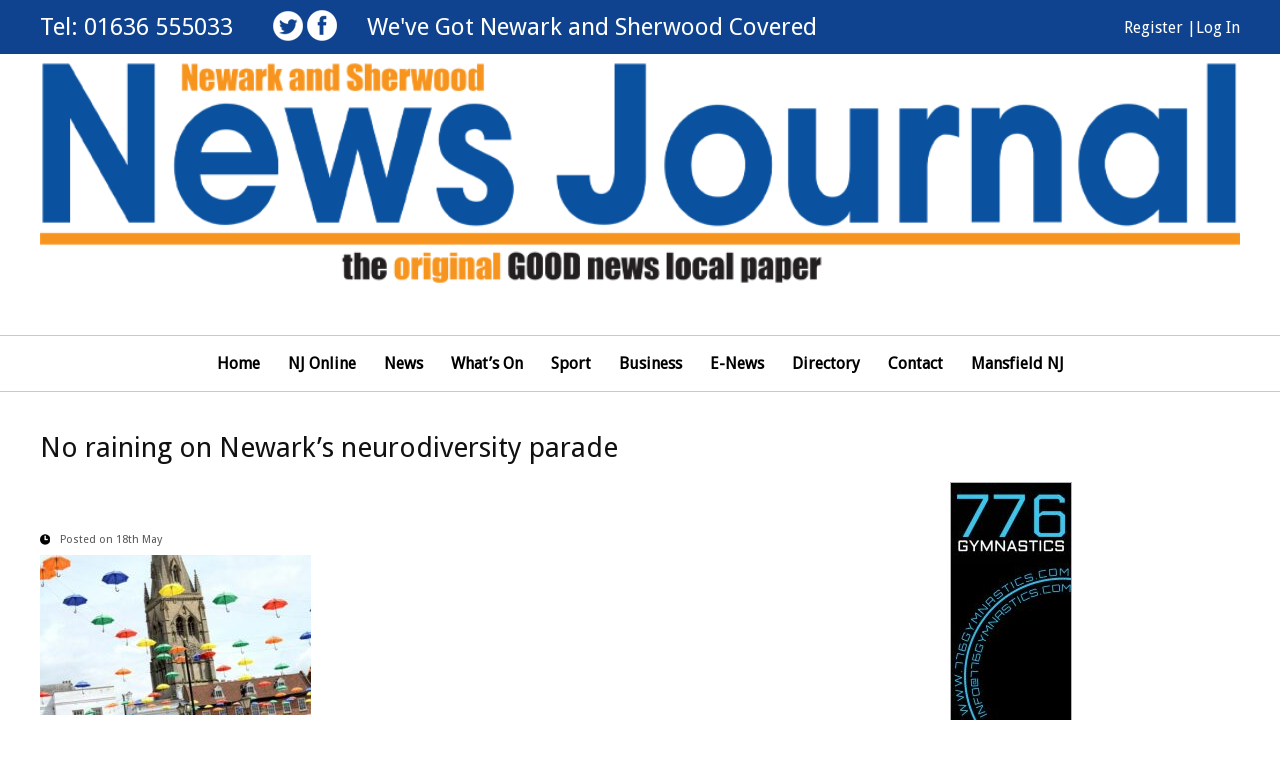

--- FILE ---
content_type: text/html; charset=UTF-8
request_url: https://newarknewsjournal.co.uk/no-raining-on-newarks-neurodiversity-parade
body_size: 13452
content:
<!DOCTYPE html>

<html xmlns="http://www.w3.org/1999/xhtml" lang="en-GB"
 xmlns:fb="http://ogp.me/ns/fb#">

<head profile="http://gmpg.org/xfn/11">

	<meta http-equiv="Content-Type" content="text/html; charset=UTF-8" />
	<meta name="viewport" content="width=device-width, initial-scale=1.0, maximum-scale=1.0, user-scalable=0" />

	<title>Newark &amp; Sherwood News Journal No raining on Newark’s neurodiversity parade - Newark &amp; Sherwood News Journal</title>

	
		<link rel="shortcut icon" href="" type="image/x-icon" />
	
	<link rel="stylesheet" href="https://newarknewsjournal.co.uk/wp-content/themes/independent2/style.css" type="text/css" />

   <!-- IE Fixes -->

<!--[if lt IE 9]>
   <script>
      document.createElement('header');
      document.createElement('nav');
      document.createElement('section');
      document.createElement('article');
      document.createElement('aside');
      document.createElement('footer');
   </script>
<![endif]-->

<!--[if IE 9]><link href="https://newarknewsjournal.co.uk/wp-content/themes/independent2/css/ie9.css" rel="stylesheet" type="text/css" /><![endif]-->

<!--[if IE 8]><link href="https://newarknewsjournal.co.uk/wp-content/themes/independent2/css/ie8.css" rel="stylesheet" type="text/css" /><![endif]-->

<!--[if IE 7]><link href="https://newarknewsjournal.co.uk/wp-content/themes/independent2/css/ie7.css" rel="stylesheet" type="text/css" /><![endif]-->

	<link rel="pingback" href="https://newarknewsjournal.co.uk/xmlrpc.php" />

	<style type="text/css">
		</style>

	
	<script src="https://ajax.googleapis.com/ajax/libs/jquery/1.10.2/jquery.min.js" type="text/javascript"></script>

	<script src="https://code.jquery.com/ui/1.10.0/jquery-ui.js"></script>

	<script src="https://newarknewsjournal.co.uk/wp-content/themes/independent2/js/scripts.js"></script>

	
	<!--[if !IE 10]><!-->
	<script>
	  if (/*@cc_on!@*/false) {
	      document.documentElement.className+=' ie10';
	  }
	</script>
	<!--<![endif]-->

	<script type="text/javascript">
    jQuery(document).ready(function($) {
        $('.gfield_description').each(function(i,e){
            fielddesc = $('<div>').append($(e).clone()).remove().html();
            $(e).siblings('label.gfield_label').after(fielddesc);
            $(e).remove();
        });
    });
	 </script>

			<script>
		$(function(){
			$('html').addClass('no-admin-bar');
		})
		</script>
	
	<meta name='robots' content='index, follow, max-image-preview:large, max-snippet:-1, max-video-preview:-1' />
	<style>img:is([sizes="auto" i], [sizes^="auto," i]) { contain-intrinsic-size: 3000px 1500px }</style>
	
	<!-- This site is optimized with the Yoast SEO plugin v26.7 - https://yoast.com/wordpress/plugins/seo/ -->
	<link rel="canonical" href="https://newarknewsjournal.co.uk/no-raining-on-newarks-neurodiversity-parade" />
	<meta property="og:locale" content="en_GB" />
	<meta property="og:type" content="article" />
	<meta property="og:title" content="No raining on Newark’s neurodiversity parade - Newark &amp; Sherwood News Journal" />
	<meta property="og:description" content="Newark Market Place is looking a lot brighter thanks to the addition of hundreds of colourful umbrellas hanging above the square. The installation, launched by Newark Creates, is part of the nationwide Neurodiversity Umbrella Project and is designed to represent the one in five people who have a neurodevelopmental condition, such as ADHD, Autism, Dyslexia, [&hellip;]" />
	<meta property="og:url" content="https://newarknewsjournal.co.uk/no-raining-on-newarks-neurodiversity-parade" />
	<meta property="og:site_name" content="Newark &amp; Sherwood News Journal" />
	<meta property="article:published_time" content="2023-05-18T17:30:23+00:00" />
	<meta property="og:image" content="https://newarknewsjournal.co.uk/wp-content/uploads/2023/05/Brollies.jpg" />
	<meta property="og:image:width" content="580" />
	<meta property="og:image:height" content="326" />
	<meta property="og:image:type" content="image/jpeg" />
	<meta name="author" content="Tim Morriss" />
	<meta name="twitter:card" content="summary_large_image" />
	<meta name="twitter:label1" content="Written by" />
	<meta name="twitter:data1" content="Tim Morriss" />
	<meta name="twitter:label2" content="Estimated reading time" />
	<meta name="twitter:data2" content="3 minutes" />
	<script type="application/ld+json" class="yoast-schema-graph">{"@context":"https://schema.org","@graph":[{"@type":"Article","@id":"https://newarknewsjournal.co.uk/no-raining-on-newarks-neurodiversity-parade#article","isPartOf":{"@id":"https://newarknewsjournal.co.uk/no-raining-on-newarks-neurodiversity-parade"},"author":{"name":"Tim Morriss","@id":"https://newarknewsjournal.co.uk/#/schema/person/f96a6d1b1dcbcec762e5ac1bddcb5b06"},"headline":"No raining on Newark’s neurodiversity parade","datePublished":"2023-05-18T17:30:23+00:00","mainEntityOfPage":{"@id":"https://newarknewsjournal.co.uk/no-raining-on-newarks-neurodiversity-parade"},"wordCount":638,"commentCount":0,"image":{"@id":"https://newarknewsjournal.co.uk/no-raining-on-newarks-neurodiversity-parade#primaryimage"},"thumbnailUrl":"https://newarknewsjournal.co.uk/wp-content/uploads/2023/05/Brollies.jpg","articleSection":["News","Top Stories"],"inLanguage":"en-GB","potentialAction":[{"@type":"CommentAction","name":"Comment","target":["https://newarknewsjournal.co.uk/no-raining-on-newarks-neurodiversity-parade#respond"]}]},{"@type":"WebPage","@id":"https://newarknewsjournal.co.uk/no-raining-on-newarks-neurodiversity-parade","url":"https://newarknewsjournal.co.uk/no-raining-on-newarks-neurodiversity-parade","name":"No raining on Newark’s neurodiversity parade - Newark &amp; Sherwood News Journal","isPartOf":{"@id":"https://newarknewsjournal.co.uk/#website"},"primaryImageOfPage":{"@id":"https://newarknewsjournal.co.uk/no-raining-on-newarks-neurodiversity-parade#primaryimage"},"image":{"@id":"https://newarknewsjournal.co.uk/no-raining-on-newarks-neurodiversity-parade#primaryimage"},"thumbnailUrl":"https://newarknewsjournal.co.uk/wp-content/uploads/2023/05/Brollies.jpg","datePublished":"2023-05-18T17:30:23+00:00","author":{"@id":"https://newarknewsjournal.co.uk/#/schema/person/f96a6d1b1dcbcec762e5ac1bddcb5b06"},"breadcrumb":{"@id":"https://newarknewsjournal.co.uk/no-raining-on-newarks-neurodiversity-parade#breadcrumb"},"inLanguage":"en-GB","potentialAction":[{"@type":"ReadAction","target":["https://newarknewsjournal.co.uk/no-raining-on-newarks-neurodiversity-parade"]}]},{"@type":"ImageObject","inLanguage":"en-GB","@id":"https://newarknewsjournal.co.uk/no-raining-on-newarks-neurodiversity-parade#primaryimage","url":"https://newarknewsjournal.co.uk/wp-content/uploads/2023/05/Brollies.jpg","contentUrl":"https://newarknewsjournal.co.uk/wp-content/uploads/2023/05/Brollies.jpg","width":580,"height":326},{"@type":"BreadcrumbList","@id":"https://newarknewsjournal.co.uk/no-raining-on-newarks-neurodiversity-parade#breadcrumb","itemListElement":[{"@type":"ListItem","position":1,"name":"Home","item":"https://newarknewsjournal.co.uk/"},{"@type":"ListItem","position":2,"name":"No raining on Newark’s neurodiversity parade"}]},{"@type":"WebSite","@id":"https://newarknewsjournal.co.uk/#website","url":"https://newarknewsjournal.co.uk/","name":"Newark &amp; Sherwood News Journal","description":"the GOOD news local paper","potentialAction":[{"@type":"SearchAction","target":{"@type":"EntryPoint","urlTemplate":"https://newarknewsjournal.co.uk/?s={search_term_string}"},"query-input":{"@type":"PropertyValueSpecification","valueRequired":true,"valueName":"search_term_string"}}],"inLanguage":"en-GB"},{"@type":"Person","@id":"https://newarknewsjournal.co.uk/#/schema/person/f96a6d1b1dcbcec762e5ac1bddcb5b06","name":"Tim Morriss","image":{"@type":"ImageObject","inLanguage":"en-GB","@id":"https://newarknewsjournal.co.uk/#/schema/person/image/","url":"https://secure.gravatar.com/avatar/1e3ba2f764ff4d61ede086f37fbf1362efd47c24fbfb979dbd8f59c780c19715?s=96&d=mm&r=g","contentUrl":"https://secure.gravatar.com/avatar/1e3ba2f764ff4d61ede086f37fbf1362efd47c24fbfb979dbd8f59c780c19715?s=96&d=mm&r=g","caption":"Tim Morriss"},"url":"https://newarknewsjournal.co.uk/author/tim-morriss"}]}</script>
	<!-- / Yoast SEO plugin. -->


<link rel='dns-prefetch' href='//ajax.googleapis.com' />
<link rel="alternate" type="application/rss+xml" title="Newark &amp; Sherwood News Journal &raquo; No raining on Newark’s neurodiversity parade Comments Feed" href="https://newarknewsjournal.co.uk/no-raining-on-newarks-neurodiversity-parade/feed" />
<script type="text/javascript">
/* <![CDATA[ */
window._wpemojiSettings = {"baseUrl":"https:\/\/s.w.org\/images\/core\/emoji\/16.0.1\/72x72\/","ext":".png","svgUrl":"https:\/\/s.w.org\/images\/core\/emoji\/16.0.1\/svg\/","svgExt":".svg","source":{"concatemoji":"https:\/\/newarknewsjournal.co.uk\/wp-includes\/js\/wp-emoji-release.min.js?ver=6.8.3"}};
/*! This file is auto-generated */
!function(s,n){var o,i,e;function c(e){try{var t={supportTests:e,timestamp:(new Date).valueOf()};sessionStorage.setItem(o,JSON.stringify(t))}catch(e){}}function p(e,t,n){e.clearRect(0,0,e.canvas.width,e.canvas.height),e.fillText(t,0,0);var t=new Uint32Array(e.getImageData(0,0,e.canvas.width,e.canvas.height).data),a=(e.clearRect(0,0,e.canvas.width,e.canvas.height),e.fillText(n,0,0),new Uint32Array(e.getImageData(0,0,e.canvas.width,e.canvas.height).data));return t.every(function(e,t){return e===a[t]})}function u(e,t){e.clearRect(0,0,e.canvas.width,e.canvas.height),e.fillText(t,0,0);for(var n=e.getImageData(16,16,1,1),a=0;a<n.data.length;a++)if(0!==n.data[a])return!1;return!0}function f(e,t,n,a){switch(t){case"flag":return n(e,"\ud83c\udff3\ufe0f\u200d\u26a7\ufe0f","\ud83c\udff3\ufe0f\u200b\u26a7\ufe0f")?!1:!n(e,"\ud83c\udde8\ud83c\uddf6","\ud83c\udde8\u200b\ud83c\uddf6")&&!n(e,"\ud83c\udff4\udb40\udc67\udb40\udc62\udb40\udc65\udb40\udc6e\udb40\udc67\udb40\udc7f","\ud83c\udff4\u200b\udb40\udc67\u200b\udb40\udc62\u200b\udb40\udc65\u200b\udb40\udc6e\u200b\udb40\udc67\u200b\udb40\udc7f");case"emoji":return!a(e,"\ud83e\udedf")}return!1}function g(e,t,n,a){var r="undefined"!=typeof WorkerGlobalScope&&self instanceof WorkerGlobalScope?new OffscreenCanvas(300,150):s.createElement("canvas"),o=r.getContext("2d",{willReadFrequently:!0}),i=(o.textBaseline="top",o.font="600 32px Arial",{});return e.forEach(function(e){i[e]=t(o,e,n,a)}),i}function t(e){var t=s.createElement("script");t.src=e,t.defer=!0,s.head.appendChild(t)}"undefined"!=typeof Promise&&(o="wpEmojiSettingsSupports",i=["flag","emoji"],n.supports={everything:!0,everythingExceptFlag:!0},e=new Promise(function(e){s.addEventListener("DOMContentLoaded",e,{once:!0})}),new Promise(function(t){var n=function(){try{var e=JSON.parse(sessionStorage.getItem(o));if("object"==typeof e&&"number"==typeof e.timestamp&&(new Date).valueOf()<e.timestamp+604800&&"object"==typeof e.supportTests)return e.supportTests}catch(e){}return null}();if(!n){if("undefined"!=typeof Worker&&"undefined"!=typeof OffscreenCanvas&&"undefined"!=typeof URL&&URL.createObjectURL&&"undefined"!=typeof Blob)try{var e="postMessage("+g.toString()+"("+[JSON.stringify(i),f.toString(),p.toString(),u.toString()].join(",")+"));",a=new Blob([e],{type:"text/javascript"}),r=new Worker(URL.createObjectURL(a),{name:"wpTestEmojiSupports"});return void(r.onmessage=function(e){c(n=e.data),r.terminate(),t(n)})}catch(e){}c(n=g(i,f,p,u))}t(n)}).then(function(e){for(var t in e)n.supports[t]=e[t],n.supports.everything=n.supports.everything&&n.supports[t],"flag"!==t&&(n.supports.everythingExceptFlag=n.supports.everythingExceptFlag&&n.supports[t]);n.supports.everythingExceptFlag=n.supports.everythingExceptFlag&&!n.supports.flag,n.DOMReady=!1,n.readyCallback=function(){n.DOMReady=!0}}).then(function(){return e}).then(function(){var e;n.supports.everything||(n.readyCallback(),(e=n.source||{}).concatemoji?t(e.concatemoji):e.wpemoji&&e.twemoji&&(t(e.twemoji),t(e.wpemoji)))}))}((window,document),window._wpemojiSettings);
/* ]]> */
</script>
<link rel='stylesheet' id='jquery-ui-style-css' href="https://ajax.googleapis.com/ajax/libs/jqueryui/1.8.1/themes/smoothness/jquery-ui.css?ver=6.8.3" type='text/css' media='all' />
<style id='wp-emoji-styles-inline-css' type='text/css'>

	img.wp-smiley, img.emoji {
		display: inline !important;
		border: none !important;
		box-shadow: none !important;
		height: 1em !important;
		width: 1em !important;
		margin: 0 0.07em !important;
		vertical-align: -0.1em !important;
		background: none !important;
		padding: 0 !important;
	}
</style>
<link rel='stylesheet' id='wp-block-library-css' href='https://newarknewsjournal.co.uk/wp-includes/css/dist/block-library/style.min.css?ver=6.8.3' type='text/css' media='all' />
<style id='classic-theme-styles-inline-css' type='text/css'>
/*! This file is auto-generated */
.wp-block-button__link{color:#fff;background-color:#32373c;border-radius:9999px;box-shadow:none;text-decoration:none;padding:calc(.667em + 2px) calc(1.333em + 2px);font-size:1.125em}.wp-block-file__button{background:#32373c;color:#fff;text-decoration:none}
</style>
<style id='global-styles-inline-css' type='text/css'>
:root{--wp--preset--aspect-ratio--square: 1;--wp--preset--aspect-ratio--4-3: 4/3;--wp--preset--aspect-ratio--3-4: 3/4;--wp--preset--aspect-ratio--3-2: 3/2;--wp--preset--aspect-ratio--2-3: 2/3;--wp--preset--aspect-ratio--16-9: 16/9;--wp--preset--aspect-ratio--9-16: 9/16;--wp--preset--color--black: #000000;--wp--preset--color--cyan-bluish-gray: #abb8c3;--wp--preset--color--white: #ffffff;--wp--preset--color--pale-pink: #f78da7;--wp--preset--color--vivid-red: #cf2e2e;--wp--preset--color--luminous-vivid-orange: #ff6900;--wp--preset--color--luminous-vivid-amber: #fcb900;--wp--preset--color--light-green-cyan: #7bdcb5;--wp--preset--color--vivid-green-cyan: #00d084;--wp--preset--color--pale-cyan-blue: #8ed1fc;--wp--preset--color--vivid-cyan-blue: #0693e3;--wp--preset--color--vivid-purple: #9b51e0;--wp--preset--gradient--vivid-cyan-blue-to-vivid-purple: linear-gradient(135deg,rgba(6,147,227,1) 0%,rgb(155,81,224) 100%);--wp--preset--gradient--light-green-cyan-to-vivid-green-cyan: linear-gradient(135deg,rgb(122,220,180) 0%,rgb(0,208,130) 100%);--wp--preset--gradient--luminous-vivid-amber-to-luminous-vivid-orange: linear-gradient(135deg,rgba(252,185,0,1) 0%,rgba(255,105,0,1) 100%);--wp--preset--gradient--luminous-vivid-orange-to-vivid-red: linear-gradient(135deg,rgba(255,105,0,1) 0%,rgb(207,46,46) 100%);--wp--preset--gradient--very-light-gray-to-cyan-bluish-gray: linear-gradient(135deg,rgb(238,238,238) 0%,rgb(169,184,195) 100%);--wp--preset--gradient--cool-to-warm-spectrum: linear-gradient(135deg,rgb(74,234,220) 0%,rgb(151,120,209) 20%,rgb(207,42,186) 40%,rgb(238,44,130) 60%,rgb(251,105,98) 80%,rgb(254,248,76) 100%);--wp--preset--gradient--blush-light-purple: linear-gradient(135deg,rgb(255,206,236) 0%,rgb(152,150,240) 100%);--wp--preset--gradient--blush-bordeaux: linear-gradient(135deg,rgb(254,205,165) 0%,rgb(254,45,45) 50%,rgb(107,0,62) 100%);--wp--preset--gradient--luminous-dusk: linear-gradient(135deg,rgb(255,203,112) 0%,rgb(199,81,192) 50%,rgb(65,88,208) 100%);--wp--preset--gradient--pale-ocean: linear-gradient(135deg,rgb(255,245,203) 0%,rgb(182,227,212) 50%,rgb(51,167,181) 100%);--wp--preset--gradient--electric-grass: linear-gradient(135deg,rgb(202,248,128) 0%,rgb(113,206,126) 100%);--wp--preset--gradient--midnight: linear-gradient(135deg,rgb(2,3,129) 0%,rgb(40,116,252) 100%);--wp--preset--font-size--small: 13px;--wp--preset--font-size--medium: 20px;--wp--preset--font-size--large: 36px;--wp--preset--font-size--x-large: 42px;--wp--preset--spacing--20: 0.44rem;--wp--preset--spacing--30: 0.67rem;--wp--preset--spacing--40: 1rem;--wp--preset--spacing--50: 1.5rem;--wp--preset--spacing--60: 2.25rem;--wp--preset--spacing--70: 3.38rem;--wp--preset--spacing--80: 5.06rem;--wp--preset--shadow--natural: 6px 6px 9px rgba(0, 0, 0, 0.2);--wp--preset--shadow--deep: 12px 12px 50px rgba(0, 0, 0, 0.4);--wp--preset--shadow--sharp: 6px 6px 0px rgba(0, 0, 0, 0.2);--wp--preset--shadow--outlined: 6px 6px 0px -3px rgba(255, 255, 255, 1), 6px 6px rgba(0, 0, 0, 1);--wp--preset--shadow--crisp: 6px 6px 0px rgba(0, 0, 0, 1);}:where(.is-layout-flex){gap: 0.5em;}:where(.is-layout-grid){gap: 0.5em;}body .is-layout-flex{display: flex;}.is-layout-flex{flex-wrap: wrap;align-items: center;}.is-layout-flex > :is(*, div){margin: 0;}body .is-layout-grid{display: grid;}.is-layout-grid > :is(*, div){margin: 0;}:where(.wp-block-columns.is-layout-flex){gap: 2em;}:where(.wp-block-columns.is-layout-grid){gap: 2em;}:where(.wp-block-post-template.is-layout-flex){gap: 1.25em;}:where(.wp-block-post-template.is-layout-grid){gap: 1.25em;}.has-black-color{color: var(--wp--preset--color--black) !important;}.has-cyan-bluish-gray-color{color: var(--wp--preset--color--cyan-bluish-gray) !important;}.has-white-color{color: var(--wp--preset--color--white) !important;}.has-pale-pink-color{color: var(--wp--preset--color--pale-pink) !important;}.has-vivid-red-color{color: var(--wp--preset--color--vivid-red) !important;}.has-luminous-vivid-orange-color{color: var(--wp--preset--color--luminous-vivid-orange) !important;}.has-luminous-vivid-amber-color{color: var(--wp--preset--color--luminous-vivid-amber) !important;}.has-light-green-cyan-color{color: var(--wp--preset--color--light-green-cyan) !important;}.has-vivid-green-cyan-color{color: var(--wp--preset--color--vivid-green-cyan) !important;}.has-pale-cyan-blue-color{color: var(--wp--preset--color--pale-cyan-blue) !important;}.has-vivid-cyan-blue-color{color: var(--wp--preset--color--vivid-cyan-blue) !important;}.has-vivid-purple-color{color: var(--wp--preset--color--vivid-purple) !important;}.has-black-background-color{background-color: var(--wp--preset--color--black) !important;}.has-cyan-bluish-gray-background-color{background-color: var(--wp--preset--color--cyan-bluish-gray) !important;}.has-white-background-color{background-color: var(--wp--preset--color--white) !important;}.has-pale-pink-background-color{background-color: var(--wp--preset--color--pale-pink) !important;}.has-vivid-red-background-color{background-color: var(--wp--preset--color--vivid-red) !important;}.has-luminous-vivid-orange-background-color{background-color: var(--wp--preset--color--luminous-vivid-orange) !important;}.has-luminous-vivid-amber-background-color{background-color: var(--wp--preset--color--luminous-vivid-amber) !important;}.has-light-green-cyan-background-color{background-color: var(--wp--preset--color--light-green-cyan) !important;}.has-vivid-green-cyan-background-color{background-color: var(--wp--preset--color--vivid-green-cyan) !important;}.has-pale-cyan-blue-background-color{background-color: var(--wp--preset--color--pale-cyan-blue) !important;}.has-vivid-cyan-blue-background-color{background-color: var(--wp--preset--color--vivid-cyan-blue) !important;}.has-vivid-purple-background-color{background-color: var(--wp--preset--color--vivid-purple) !important;}.has-black-border-color{border-color: var(--wp--preset--color--black) !important;}.has-cyan-bluish-gray-border-color{border-color: var(--wp--preset--color--cyan-bluish-gray) !important;}.has-white-border-color{border-color: var(--wp--preset--color--white) !important;}.has-pale-pink-border-color{border-color: var(--wp--preset--color--pale-pink) !important;}.has-vivid-red-border-color{border-color: var(--wp--preset--color--vivid-red) !important;}.has-luminous-vivid-orange-border-color{border-color: var(--wp--preset--color--luminous-vivid-orange) !important;}.has-luminous-vivid-amber-border-color{border-color: var(--wp--preset--color--luminous-vivid-amber) !important;}.has-light-green-cyan-border-color{border-color: var(--wp--preset--color--light-green-cyan) !important;}.has-vivid-green-cyan-border-color{border-color: var(--wp--preset--color--vivid-green-cyan) !important;}.has-pale-cyan-blue-border-color{border-color: var(--wp--preset--color--pale-cyan-blue) !important;}.has-vivid-cyan-blue-border-color{border-color: var(--wp--preset--color--vivid-cyan-blue) !important;}.has-vivid-purple-border-color{border-color: var(--wp--preset--color--vivid-purple) !important;}.has-vivid-cyan-blue-to-vivid-purple-gradient-background{background: var(--wp--preset--gradient--vivid-cyan-blue-to-vivid-purple) !important;}.has-light-green-cyan-to-vivid-green-cyan-gradient-background{background: var(--wp--preset--gradient--light-green-cyan-to-vivid-green-cyan) !important;}.has-luminous-vivid-amber-to-luminous-vivid-orange-gradient-background{background: var(--wp--preset--gradient--luminous-vivid-amber-to-luminous-vivid-orange) !important;}.has-luminous-vivid-orange-to-vivid-red-gradient-background{background: var(--wp--preset--gradient--luminous-vivid-orange-to-vivid-red) !important;}.has-very-light-gray-to-cyan-bluish-gray-gradient-background{background: var(--wp--preset--gradient--very-light-gray-to-cyan-bluish-gray) !important;}.has-cool-to-warm-spectrum-gradient-background{background: var(--wp--preset--gradient--cool-to-warm-spectrum) !important;}.has-blush-light-purple-gradient-background{background: var(--wp--preset--gradient--blush-light-purple) !important;}.has-blush-bordeaux-gradient-background{background: var(--wp--preset--gradient--blush-bordeaux) !important;}.has-luminous-dusk-gradient-background{background: var(--wp--preset--gradient--luminous-dusk) !important;}.has-pale-ocean-gradient-background{background: var(--wp--preset--gradient--pale-ocean) !important;}.has-electric-grass-gradient-background{background: var(--wp--preset--gradient--electric-grass) !important;}.has-midnight-gradient-background{background: var(--wp--preset--gradient--midnight) !important;}.has-small-font-size{font-size: var(--wp--preset--font-size--small) !important;}.has-medium-font-size{font-size: var(--wp--preset--font-size--medium) !important;}.has-large-font-size{font-size: var(--wp--preset--font-size--large) !important;}.has-x-large-font-size{font-size: var(--wp--preset--font-size--x-large) !important;}
:where(.wp-block-post-template.is-layout-flex){gap: 1.25em;}:where(.wp-block-post-template.is-layout-grid){gap: 1.25em;}
:where(.wp-block-columns.is-layout-flex){gap: 2em;}:where(.wp-block-columns.is-layout-grid){gap: 2em;}
:root :where(.wp-block-pullquote){font-size: 1.5em;line-height: 1.6;}
</style>
<link rel='stylesheet' id='tablepress-default-css' href='https://newarknewsjournal.co.uk/wp-content/plugins/tablepress/css/build/default.css?ver=3.2.6' type='text/css' media='all' />
<script type="text/javascript" src="https://newarknewsjournal.co.uk/wp-includes/js/jquery/jquery.min.js?ver=3.7.1" id="jquery-core-js"></script>
<script type="text/javascript" src="https://newarknewsjournal.co.uk/wp-includes/js/jquery/jquery-migrate.min.js?ver=3.4.1" id="jquery-migrate-js"></script>
<link rel="https://api.w.org/" href="https://newarknewsjournal.co.uk/wp-json/" /><link rel="alternate" title="JSON" type="application/json" href="https://newarknewsjournal.co.uk/wp-json/wp/v2/posts/30799" /><link rel="EditURI" type="application/rsd+xml" title="RSD" href="https://newarknewsjournal.co.uk/xmlrpc.php?rsd" />
<meta name="generator" content="WordPress 6.8.3" />
<link rel='shortlink' href='https://newarknewsjournal.co.uk/?p=30799' />
<link rel="alternate" title="oEmbed (JSON)" type="application/json+oembed" href="https://newarknewsjournal.co.uk/wp-json/oembed/1.0/embed?url=https%3A%2F%2Fnewarknewsjournal.co.uk%2Fno-raining-on-newarks-neurodiversity-parade" />
<link rel="alternate" title="oEmbed (XML)" type="text/xml+oembed" href="https://newarknewsjournal.co.uk/wp-json/oembed/1.0/embed?url=https%3A%2F%2Fnewarknewsjournal.co.uk%2Fno-raining-on-newarks-neurodiversity-parade&#038;format=xml" />

<!-- This site is using AdRotate v5.17.1 to display their advertisements - https://ajdg.solutions/ -->
<!-- AdRotate CSS -->
<style type="text/css" media="screen">
	.g { margin:0px; padding:0px; overflow:hidden; line-height:1; zoom:1; }
	.g img { height:auto; }
	.g-col { position:relative; float:left; }
	.g-col:first-child { margin-left: 0; }
	.g-col:last-child { margin-right: 0; }
	.g-2 { margin:0px;  width:100%; max-width:290px; height:auto; }
	.g-3 { margin:0px;  width:100%; max-width:290px; height:auto; }
	@media only screen and (max-width: 480px) {
		.g-col, .g-dyn, .g-single { width:100%; margin-left:0; margin-right:0; }
	}
</style>
<!-- /AdRotate CSS -->

<meta property="fb:app_id" content="1941943619382100"/>
            <!--/ Facebook Thumb Fixer Open Graph /-->
            <meta property="og:type" content="article" />
            <meta property="og:url" content="https://newarknewsjournal.co.uk/no-raining-on-newarks-neurodiversity-parade" />
            <meta property="og:title" content="No raining on Newark’s neurodiversity parade" />
            <meta property="og:description" content="Newark Market Place is looking a lot brighter thanks to the addition of hundreds of colourful umbrellas hanging above the square. The installation, launched by Newark Creates, is part of the nationwide Neurodiversity Umbrella Project and is designed to represent the one in five people who have a neurodevelopmental condition, such as ADHD, Autism, Dyslexia, [&hellip;]" />
            <meta property="og:site_name" content="Newark &amp; Sherwood News Journal" />
            <meta property="og:image" content="https://newarknewsjournal.co.uk/wp-content/uploads/2023/05/Brollies.jpg" />
            <meta property="og:image:alt" content="" />
            <meta property="og:image:width" content="580" />
            <meta property="og:image:height" content="326" />

            <meta itemscope itemtype="article" />
            <meta itemprop="description" content="Newark Market Place is looking a lot brighter thanks to the addition of hundreds of colourful umbrellas hanging above the square. The installation, launched by Newark Creates, is part of the nationwide Neurodiversity Umbrella Project and is designed to represent the one in five people who have a neurodevelopmental condition, such as ADHD, Autism, Dyslexia, [&hellip;]" />
            <meta itemprop="image" content="https://newarknewsjournal.co.uk/wp-content/uploads/2023/05/Brollies.jpg" />

            <meta name="twitter:card" content="summary_large_image" />
            <meta name="twitter:url" content="https://newarknewsjournal.co.uk/no-raining-on-newarks-neurodiversity-parade" />
            <meta name="twitter:title" content="No raining on Newark’s neurodiversity parade" />
            <meta name="twitter:description" content="Newark Market Place is looking a lot brighter thanks to the addition of hundreds of colourful umbrellas hanging above the square. The installation, launched by Newark Creates, is part of the nationwide Neurodiversity Umbrella Project and is designed to represent the one in five people who have a neurodevelopmental condition, such as ADHD, Autism, Dyslexia, [&hellip;]" />
            <meta name="twitter:image" content="https://newarknewsjournal.co.uk/wp-content/uploads/2023/05/Brollies.jpg" />

            

<link rel="icon" href="https://newarknewsjournal.co.uk/wp-content/uploads/2021/04/cropped-NNJ-icon-32x32.png" sizes="32x32" />
<link rel="icon" href="https://newarknewsjournal.co.uk/wp-content/uploads/2021/04/cropped-NNJ-icon-192x192.png" sizes="192x192" />
<link rel="apple-touch-icon" href="https://newarknewsjournal.co.uk/wp-content/uploads/2021/04/cropped-NNJ-icon-180x180.png" />
<meta name="msapplication-TileImage" content="https://newarknewsjournal.co.uk/wp-content/uploads/2021/04/cropped-NNJ-icon-270x270.png" />

	<!-- Google Analytics Code -->
	<script>
		(function(i,s,o,g,r,a,m){i['GoogleAnalyticsObject']=r;i[r]=i[r]||function(){
		(i[r].q=i[r].q||[]).push(arguments)},i[r].l=1*new Date();a=s.createElement(o),
		m=s.getElementsByTagName(o)[0];a.async=1;a.src=g;m.parentNode.insertBefore(a,m)
		})(window,document,'script','//www.google-analytics.com/analytics.js','ga');

		ga('create', 'UA-172508858-1', 'newarknewsjournal.co.uk');
		ga('send', 'pageview');

		</script>
		<script async src="//pagead2.googlesyndication.com/pagead/js/adsbygoogle.js"></script>
	<!-- End of GA Code -->
	
</head>

<body class="wp-singular post-template-default single single-post postid-30799 single-format-standard wp-theme-independent2">
	

	
		<div class="top-banner">
		<div class="body">
		<a class="telephone-number" href="tel:01636 555033">Tel: 01636 555033</a>
		<div class="socialicons"><a href="https://twitter.com/MansAshNews" target="_blank"><img src="https://newarknewsjournal.co.uk/wp-content/themes/independent2/img/twitter.png"></a> <a href="https://www.facebook.com/pages/Mansfield-Ashfield-News-Journal/1404185969831263" target="_blank"><img src="https://newarknewsjournal.co.uk/wp-content/themes/independent2/img/facebook.png"></a></div>
    	<div class="covered">We've Got Newark and Sherwood Covered</div>
		<div class="login-register">

			<a href="https://newarknewsjournal.co.uk/user-profile/" title="Log In">Log In</a>		
			<a href="https://newarknewsjournal.co.uk/wp-login.php?action=register" title="Register">Register |</a>

		</div><!-- login-register -->
		</div>
		</div>
	
<div class="body">
		<div class="logo">



			<a href="https://newarknewsjournal.co.uk" title="Newark &amp; Sherwood News Journal"><img src="https://newarknewsjournal.co.uk/wp-content/themes/independent2/img/logo.png" alt="Newark &amp; Sherwood News Journal - the GOOD news local paper"></a>

			

		</div><!-- logo -->
</div>
		
		<h3 class="mobile-drop">Menu</h3>	
		<ul id="menu-header" class="nav"><li id="menu-item-23469" class="menu-item menu-item-type-post_type menu-item-object-page menu-item-home"><a href="https://newarknewsjournal.co.uk/"><strong>Home</strong></a></li>
<li id="menu-item-23514" class="menu-item menu-item-type-custom menu-item-object-custom"><a href="/past-editions/"><strong>NJ Online</strong></a></li>
<li id="menu-item-23470" class="menu-item menu-item-type-post_type menu-item-object-page"><a href="https://newarknewsjournal.co.uk/news"><strong>News</strong></a></li>
<li id="menu-item-23471" class="menu-item menu-item-type-post_type menu-item-object-page"><a href="https://newarknewsjournal.co.uk/whats-on"><strong>What&#8217;s On</strong></a></li>
<li id="menu-item-23472" class="menu-item menu-item-type-post_type menu-item-object-page"><a href="https://newarknewsjournal.co.uk/sport"><strong>Sport</strong></a></li>
<li id="menu-item-23473" class="menu-item menu-item-type-post_type menu-item-object-page"><a href="https://newarknewsjournal.co.uk/business"><strong>Business</strong></a></li>
<li id="menu-item-26665" class="menu-item menu-item-type-post_type menu-item-object-page"><a href="https://newarknewsjournal.co.uk/e-news"><strong>E-News</strong></a></li>
<li id="menu-item-26618" class="menu-item menu-item-type-post_type menu-item-object-page"><a href="https://newarknewsjournal.co.uk/alpha"><strong>Directory</strong></a></li>
<li id="menu-item-23476" class="menu-item menu-item-type-post_type menu-item-object-page menu-item-has-children"><a href="https://newarknewsjournal.co.uk/contact"><strong>Contact</strong></a>
<ul class="sub-menu">
	<li id="menu-item-23477" class="menu-item menu-item-type-post_type menu-item-object-page"><a href="https://newarknewsjournal.co.uk/submit-an-article">Submit an Article</a></li>
</ul>
</li>
<li id="menu-item-25537" class="menu-item menu-item-type-custom menu-item-object-custom"><a href="https://www.news-journal.co.uk/"><strong>Mansfield NJ</strong></a></li>
</ul> <!-- WordPress Menu Structure -->
<div class="body">
<section class="content">

	<!-- Start of the WordPress Loop -->
	
	<h2 class="headline"><a href="https://newarknewsjournal.co.uk/no-raining-on-newarks-neurodiversity-parade" title="No raining on Newark’s neurodiversity parade">No raining on Newark’s neurodiversity parade</a></h2>


	<header class="news-meta">
		<span><img src="https://newarknewsjournal.co.uk/wp-content/themes/independent2/img/post-time.png" alt="Posted on">Posted on 18th May</span>
	</header>

	<div class="post-thumbnail">
				<img width="271" height="160" src="https://newarknewsjournal.co.uk/wp-content/uploads/2023/05/Brollies-271x160.jpg" class="featured-image wp-post-image" alt="" decoding="async" />		</div><!-- post-thumbnail -->
	
	<div class="page-content">
	<p>Newark Market Place is looking a lot brighter thanks to the addition of hundreds of colourful umbrellas hanging above the square.</p>
<p>The installation, launched by Newark Creates, is part of the nationwide Neurodiversity Umbrella Project and is designed to represent the one in five people who have a neurodevelopmental condition, such as ADHD, Autism, Dyslexia, Dyspraxia, Dyscalculia or Tourette’s syndrome.</p>
<p>Newark’s display is the largest yet as part of the initiative by the ADHD Foundation – The Neurodiversity Charity.</p>
<p>Its chief executive, Dr Tony Lloyd, who was at the launch to deliver the closing address, explained: “How these umbrellas came about was from our youth group a decade ago trying to think of a name for themselves. They said, ‘we’ve come up for a name for our group, we’re going to call ourselves the Alphabet Kids’, and I said ‘why is that?</p>
<p>“They replied ‘because we’ve got lots of letters after our name like you, like ADHD, ASD, LD with honours’.</p>
<p>“I tried to explain to them that there wasn’t anything wrong with them and that these acronyms and this horrible ‘D’ word were really just an umbrella term that covers nearly one in five, possibly one in three human beings on this planet.</p>
<p>“We all know somebody, work with somebody, or have friends with one of these neurodiverse minds, so the umbrellas are a celebration of these people and of the youth group who ended up calling themselves the Umbrella Gang.”</p>
<p>As part of Newark Creates’ education and outreach programme, it is working with local communities and schools to offer opportunities to perform during the installation’s run until September.</p>
<p>The town’s Barnby Road Academy is one of five ‘umbrella schools’ involved with the project and pupils performed a selection of songs to start the launch after assisting Newark and Sherwood District Council director of Communities and Environment Matthew Finch with cutting the ribbon.</p>
<p>A rendition of True Colours, which the children also signed, was particularly moving.</p>
<p>Performances continued with a dance by the students of YMCA Creative Academy portraying everyday teenage pressures and members of Robin Hood Youth Theatre delivering a song from the musical Heathers, as well as a powerful poem about living with ADHD.</p>
<p>The aim of Newark Creates, which is led by Newark Cultural Consortium as part of the High Street Heritage Action Zone, is to celebrate Newark’s heritage and arts organisations through a series of exciting activities and their 2023 programme has integrated the Umbrella Project in a diverse range of events at locations across town.</p>
<p>Beanblock Café is running colouring crafts throughout the project, while the National Civil War Centre is hosting a day of umbrella craft activities on Tuesday, 30th May followed by rainbow road street art with Urban Canvas in the Market Place and cartooning and poem-writing with author Chris White on Wednesday, 31st.</p>
<p>Carol Newman, director of Culture at Inspire: Culture, Learning and Libraries, the lead partner in the consortium, said: “It will be wonderful to see local people of all ages engaging with the umbrellas in a number of different ways over summer.</p>
<p>“The whole point of this installation is to spread information and acceptance about different minds and this fabulous display is already getting people talking as well as putting smiles on faces.</p>
<p>“One of the really amazing ways we’ve been able to get people to engage with it is with the UmbrellAR app, which can be downloaded from QR codes around the Market Place and allows people to interact with characters to learn more about neurodiversity.”</p>
<p>Newark Creates is funded by grants from Historic England, Arts Council England, Cultural Heart of Newark and Shared Prosperity Funding. Visit <a href="https://www.newarkcreates.co.uk">www.newarkcreates.co.uk</a> to find out more and see its full programme for 2023.</p>
<!-- Facebook Comments Plugin for WordPress: http://peadig.com/wordpress-plugins/facebook-comments/ --><h3>Comments</h3><div class="fb-comments" data-href="https://newarknewsjournal.co.uk/no-raining-on-newarks-neurodiversity-parade" data-numposts="5" data-width="100%" data-colorscheme="light"></div><!-- Post Content -->
	</div><!-- page-content -->
	

	   	<!-- end of WordPress loop -->
	
	<!--<div class="ad-block">
		
<script async src="//pagead2.googlesyndication.com/pagead/js/adsbygoogle.js"></script>
<!-- NJ1 --
<ins class="adsbygoogle"
     style="display:inline-block;width:728px;height:90px"
     data-ad-client="ca-pub-7342442845269495"
     data-ad-slot="5253844614"></ins>
<script>
(adsbygoogle = window.adsbygoogle || []).push({});
</script>
</div>-->

	<div class="related-stories">

	<h2 class="section-title brand-1-bg">More Stories</h2>

	<div class="fullwidth-feed">

	
	<article class="story">

		

		<h2 class="headline"><a href="https://newarknewsjournal.co.uk/reach-out-and-make-a-difference-as-a-volunteer" title="Reach out and make a difference as a volunteer!">

			Reach out and make a differenc...
		</a></h2>
		

		<header class="news-meta">

			<span><img src="https://newarknewsjournal.co.uk/wp-content/themes/independent2/img/post-time.png" alt="Posted on">Posted on 15th Jan</span>

		</header>

		
				<div class="main-story-img"><a href="https://newarknewsjournal.co.uk/reach-out-and-make-a-difference-as-a-volunteer" title="Reach out and make a difference as a volunteer!"><img width="271" height="160" src="https://newarknewsjournal.co.uk/wp-content/uploads/2026/01/Reach-Wayne-Wilmott-271x160.jpg" class="featured-image wp-post-image" alt="" decoding="async" loading="lazy" /></a></div>
				<script>
				$('meta[name="sharer-image"]').attr('content',$('.featured-image').attr('src'));
				</script>

			
		<p class="excerpt">A charity is appealing for people who would like to volunteer their time and talents to support adults with learning disabilities — including at its Mansfield base. Reach Learning Disability&hellip;</p>

		

		<a href="https://newarknewsjournal.co.uk/reach-out-and-make-a-difference-as-a-volunteer" title="Reach out and make a difference as a volunteer!" class="read-more brand-1-font">Read More</a>

	</article><!-- story -->

	
	<article class="story">

		

		<h2 class="headline"><a href="https://newarknewsjournal.co.uk/hospice-at-home-to-help-1000-more-people" title="Hospice at Home to help 1,000 more people">

			Hospice at Home to help 1,000 ...
		</a></h2>
		

		<header class="news-meta">

			<span><img src="https://newarknewsjournal.co.uk/wp-content/themes/independent2/img/post-time.png" alt="Posted on">Posted on 14th Jan</span>

		</header>

		
				<div class="main-story-img"><a href="https://newarknewsjournal.co.uk/hospice-at-home-to-help-1000-more-people" title="Hospice at Home to help 1,000 more people"><img width="271" height="160" src="https://newarknewsjournal.co.uk/wp-content/uploads/2026/01/BeaumondHouse25-3109-Edit-2-271x160.jpg" class="featured-image wp-post-image" alt="" decoding="async" loading="lazy" /></a></div>
				<script>
				$('meta[name="sharer-image"]').attr('content',$('.featured-image').attr('src'));
				</script>

			
		<p class="excerpt">Beaumond House Hospice Care is aiming to support an additional 1,000 patients a year through the growth of its Hospice at Home service. The Newark hospice has been awarded a&hellip;</p>

		

		<a href="https://newarknewsjournal.co.uk/hospice-at-home-to-help-1000-more-people" title="Hospice at Home to help 1,000 more people" class="read-more brand-1-font">Read More</a>

	</article><!-- story -->

	
	<article class="story">

		

		<h2 class="headline"><a href="https://newarknewsjournal.co.uk/pitching-in-to-transform-clubs-playing-surface" title="Pitching in to transform club&#8217;s playing surface">

			Pitching in to transform club&...
		</a></h2>
		

		<header class="news-meta">

			<span><img src="https://newarknewsjournal.co.uk/wp-content/themes/independent2/img/post-time.png" alt="Posted on">Posted on 14th Jan</span>

		</header>

		
				<div class="main-story-img"><a href="https://newarknewsjournal.co.uk/pitching-in-to-transform-clubs-playing-surface" title="Pitching in to transform club&#8217;s playing surface"><img width="271" height="160" src="https://newarknewsjournal.co.uk/wp-content/uploads/2026/01/Newark-Brazil-271x160.jpg" class="featured-image wp-post-image" alt="" decoding="async" loading="lazy" /></a></div>
				<script>
				$('meta[name="sharer-image"]').attr('content',$('.featured-image').attr('src'));
				</script>

			
		<p class="excerpt">Newark Brazil FC has seen its playing field transformed after being identified by Specsavers’ Best Worst Pitch initiative as one of 50 clubs in most need of support. The football&hellip;</p>

		

		<a href="https://newarknewsjournal.co.uk/pitching-in-to-transform-clubs-playing-surface" title="Pitching in to transform club&#8217;s playing surface" class="read-more brand-1-font">Read More</a>

	</article><!-- story -->

	
	
	</div><!-- fullwidth-feed -->

	</div><!-- related-stories -->

</section><!-- content -->

<aside class="sub-content">
   	<div class="widget_text sidebar_widget"><div class="textwidget custom-html-widget"><div class="g g-4"><div class="g-single a-32"><span style="margin-top:50px;"><a class="gofollow" data-track="MzIsNCw2MA==" href="https://www.776gymnastics.com/" target="_blank"><img src="https://newarknewsjournal.co.uk/wp-content/uploads/2022/09/776-Gymnastics-Tower-Mansfield-and-Newark-12-09-2022-1-e1664203209361.jpg" height="540" /></a></span></div></div></div></div><!--<div class="zoooplaa">
	<style>
	@import url(https://fonts.googleapis.com/css?family=Droid+Sans:400,700);
	.zoooplaa #zoopla_search{
		width:120px !important;
		border:0px !important;
		background:url("https://www.zoopla.co.uk/static/images/partner_widgets/search/powered_by.gif") no-repeat top center;
		color:white;
		padding-bottom:10px !important;
		padding-top:30px !important;
		font-family: 'Droid Sans', sans-serif !important;
	}
	.zoooplaa .zoopla_seperator.clearfix{
		margin-left:3px !important;
		font-weight:normal !important;
	}
	.zoooplaa #zoopla_search label{
		font-weight:  normal !important;
	}
	.zoooplaa .zoopla_header{
		margin:0 !important;
		padding:10px 0 !important;
		text-align: center !important;
		font-weight:normal !important;
		background: #5c1862 !important;
		border-radius:5px 5px 0 0;
	}
	.zoooplaa .zoopla_type input[type=radio]{
		margin-left:0 !important;
		margin-right:0 !important;
	}
	.zoooplaa #zoopla_search a{
		color:white !important;
	}
	.zoooplaa #zoopla_search form{
		margin:0 !important;
		background:none !important;
		background: #5c1862 !important;
		border-radius:0 0 5px 5px;
		padding-bottom:5px !important;
	}
	.zoooplaa .zoopla_hint{
		width:110px !important;
		height:30px !important;
	}
	.zoooplaa #zoopla_search select{
		width:113px !important;
	}
	.zoooplaa #zoopla_search form #zoopla_submit{
		text-align:center !important;
		margin:0 !important;
	}
	.zoooplaa #zoopla_button{
		border-radius:7px !important;
	}
	</style>
	<div id="zoopla_search">
		<div class="zoopla_header">
			<span><a href="https://www.zoopla.co.uk/">Property search</a></span>
		</div>
		<script type="text/javascript" src="https://www.zoopla.co.uk/widgets/scripts/partner_widgets/search.js?type_rent=1&type_sale=1&type_values=1&type_prices=1"></script>
		<div class="zoopla_powered">
			<span>Powered by Zoopla.co.uk</span>
		</div>
	</div>
</div>--><!-- WordPress Sidebar -->
</aside><!-- sub-content -->

</div><!-- body --> 
<footer class="footer">
	
	<div class="body">
		<span class="back-top">Back to the Top <img src="https://newarknewsjournal.co.uk/wp-content/themes/independent2/img/back-to-top.png" alt="Back to the Top"></span>
		
		<div class="footer-column">
			
			<h3 class="brand-1-font">Advertising</h3>
			<p>You can advertise your items for sale, your local business or an event that is taking place in and around our area, find out more using the buttons below.</p>
			 <p>
<a href="/contact" title="Learn more about advertising" class="button brand-1-bg">Start Advertising</a></p><br /><p>
<a href="/past-editions" title="Past editions of the news journal" class="button brand-1-bg">View Past Editions</a></p><br />
			
		</div><!-- footer-column -->


		<div class="footer-column twitter">
		<h3 class="brand-1-font">Send us your news items</h3>
		<p>You can email any news items you may have straight to us. Send your stories to:</p>
		<p><a href="/cdn-cgi/l/email-protection#5f2b36321f313a282c7235302a2d313e33713c30712a34"><span class="__cf_email__" data-cfemail="e4908d89a48a819397c98e8b91968a8588ca878bca918f">[email&#160;protected]</span></a></p>
		<p><a href="/submit-an-article" title="Submit an Article Online" class="button brand-1-bg">Submit an Article Online</a></p>
		</div><!-- footer-column -->


		<div class="footer-column">
			<h3 class="brand-1-font">Contact Us</h3>
			<p>Get in touch with our team using the details below, or fill the form out on our contact page.</p>
			<p>Chadburn House<br>	
			Weighbridge Road, Littleworth<br>
			Mansfield, Nottinghamshire, NG18 1AH</p>
			<p><strong>Email:</strong> <a href="/cdn-cgi/l/email-protection#93fafdf5fcd3fdf6e4e0bef9fce6e1fdf2ffbdf0fcbde6f8" title="Email Mansfield NewsJournal"><span class="__cf_email__" data-cfemail="acc5c2cac3ecc2c9dbdf81c6c3d9dec2cdc082cfc382d9c7">[email&#160;protected]</span></a></p>
			<p><strong>Telephone:</strong> 01636 555033</p>
<form action="https://www.paypal.com/cgi-bin/webscr" method="post" target="_top" class="paypal">
			<input type="hidden" name="cmd" value="_s-xclick">
			<input type="hidden" name="hosted_button_id" value="JWE2SH4FX2RHC">
			<input type="image" src="https://www.news-journal.co.uk/wp-content/uploads/2014/03/paypal.jpg" border="0" name="submit" alt="PayPal – The safer, easier way to pay online.">
			<img alt="" border="0" src="https://www.paypalobjects.com/en_GB/i/scr/pixel.gif" width="1" height="1">
			</form>
		</div><!-- footer-column -->
		
	</div><!-- body -->
</footer><!-- footer -->
<aside class="mini-footer">
	
	<div class="body">
	<div class="footer-left">
		<ul id="menu-footer-menu" class="footer-nav"><li id="menu-item-26271" class="menu-item menu-item-type-post_type menu-item-object-page"><a href="https://newarknewsjournal.co.uk/faqs"><strong>FAQs</strong></a></li>
<li id="menu-item-26273" class="menu-item menu-item-type-post_type menu-item-object-page"><a href="https://newarknewsjournal.co.uk/terms-and-conditions"><strong>Terms and Conditions</strong></a></li>
<li id="menu-item-26276" class="menu-item menu-item-type-post_type menu-item-object-page"><a href="https://newarknewsjournal.co.uk/editorial-policy"><strong>Editorial Policy</strong></a></li>
<li id="menu-item-26280" class="menu-item menu-item-type-post_type menu-item-object-page"><a href="https://newarknewsjournal.co.uk/disclaimer"><strong>Disclaimer</strong></a></li>
<li id="menu-item-26675" class="menu-item menu-item-type-post_type menu-item-object-page"><a href="https://newarknewsjournal.co.uk/media-pack"><strong>Media Pack</strong></a></li>
<li id="menu-item-26674" class="menu-item menu-item-type-post_type menu-item-object-page"><a href="https://newarknewsjournal.co.uk/latest-advertising-offer"><strong>Latest Advertising Offer</strong></a></li>
</ul> <!-- WordPress Menu Structure -->
		<p>&copy; 2026 Mansfield &amp; Ashfield News Journal</p>
	</div><!-- footer-left -->
	<div class="footer-right">
		
			</div><!-- footer-right -->
		
	</div><!-- body -->
</aside>
<script data-cfasync="false" src="/cdn-cgi/scripts/5c5dd728/cloudflare-static/email-decode.min.js"></script><script type="speculationrules">
{"prefetch":[{"source":"document","where":{"and":[{"href_matches":"\/*"},{"not":{"href_matches":["\/wp-*.php","\/wp-admin\/*","\/wp-content\/uploads\/*","\/wp-content\/*","\/wp-content\/plugins\/*","\/wp-content\/themes\/independent2\/*","\/*\\?(.+)"]}},{"not":{"selector_matches":"a[rel~=\"nofollow\"]"}},{"not":{"selector_matches":".no-prefetch, .no-prefetch a"}}]},"eagerness":"conservative"}]}
</script>
<script type="text/javascript" src="https://newarknewsjournal.co.uk/wp-includes/js/jquery/ui/core.min.js?ver=1.13.3" id="jquery-ui-core-js"></script>
<script type="text/javascript" src="https://newarknewsjournal.co.uk/wp-includes/js/jquery/ui/datepicker.min.js?ver=1.13.3" id="jquery-ui-datepicker-js"></script>
<script type="text/javascript" id="jquery-ui-datepicker-js-after">
/* <![CDATA[ */
jQuery(function(jQuery){jQuery.datepicker.setDefaults({"closeText":"Close","currentText":"Today","monthNames":["January","February","March","April","May","June","July","August","September","October","November","December"],"monthNamesShort":["Jan","Feb","Mar","Apr","May","Jun","Jul","Aug","Sep","Oct","Nov","Dec"],"nextText":"Next","prevText":"Previous","dayNames":["Sunday","Monday","Tuesday","Wednesday","Thursday","Friday","Saturday"],"dayNamesShort":["Sun","Mon","Tue","Wed","Thu","Fri","Sat"],"dayNamesMin":["S","M","T","W","T","F","S"],"dateFormat":"MM d, yy","firstDay":1,"isRTL":false});});
/* ]]> */
</script>
<script type="text/javascript" src="https://newarknewsjournal.co.uk/wp-includes/js/comment-reply.min.js?ver=6.8.3" id="comment-reply-js" async="async" data-wp-strategy="async"></script>
<script type="text/javascript" id="adrotate-groups-js-extra">
/* <![CDATA[ */
var impression_object = {"ajax_url":"https:\/\/newarknewsjournal.co.uk\/wp-admin\/admin-ajax.php"};
/* ]]> */
</script>
<script type="text/javascript" src="https://newarknewsjournal.co.uk/wp-content/plugins/adrotate/library/jquery.groups.js" id="adrotate-groups-js"></script>
<script type="text/javascript" id="adrotate-clicker-js-extra">
/* <![CDATA[ */
var click_object = {"ajax_url":"https:\/\/newarknewsjournal.co.uk\/wp-admin\/admin-ajax.php"};
/* ]]> */
</script>
<script type="text/javascript" src="https://newarknewsjournal.co.uk/wp-content/plugins/adrotate/library/jquery.clicker.js" id="adrotate-clicker-js"></script>
<script type="text/javascript" src="https://newarknewsjournal.co.uk/wp-content/plugins/page-links-to/dist/new-tab.js?ver=3.3.7" id="page-links-to-js"></script>
<!-- Facebook Comments Plugin for WordPress: http://peadig.com/wordpress-plugins/facebook-comments/ -->
<div id="fb-root"></div>
<script>(function(d, s, id) {
  var js, fjs = d.getElementsByTagName(s)[0];
  if (d.getElementById(id)) return;
  js = d.createElement(s); js.id = id;
  js.src = "//connect.facebook.net/en_US/sdk.js#xfbml=1&appId=1941943619382100&version=v2.3";
  fjs.parentNode.insertBefore(js, fjs);
}(document, 'script', 'facebook-jssdk'));</script>
<!-- AdRotate JS -->
<script type="text/javascript">
jQuery(document).ready(function(){
if(jQuery.fn.gslider) {
	jQuery('.g-2').gslider({ groupid: 2, speed: 6000 });
	jQuery('.g-3').gslider({ groupid: 3, speed: 6000 });
}
});
</script>
<!-- /AdRotate JS -->

<script defer src="https://static.cloudflareinsights.com/beacon.min.js/vcd15cbe7772f49c399c6a5babf22c1241717689176015" integrity="sha512-ZpsOmlRQV6y907TI0dKBHq9Md29nnaEIPlkf84rnaERnq6zvWvPUqr2ft8M1aS28oN72PdrCzSjY4U6VaAw1EQ==" data-cf-beacon='{"version":"2024.11.0","token":"19405ea49e8141a6bb814e531f9ff3a6","r":1,"server_timing":{"name":{"cfCacheStatus":true,"cfEdge":true,"cfExtPri":true,"cfL4":true,"cfOrigin":true,"cfSpeedBrain":true},"location_startswith":null}}' crossorigin="anonymous"></script>
</body>
</html>

--- FILE ---
content_type: text/css
request_url: https://newarknewsjournal.co.uk/wp-content/themes/independent2/style.css
body_size: 5395
content:
/*
Theme Name: Mansfield Independent
Theme URI: http://www.dijitul.com
Description: Dijitul FrameWork V3. 'Base' is a starter theme for WordPress developed by Dijitul. 
Author: Dijitul
Author URI: http://www.dijitul.com
Version: 3.0
*/
/*
Notes: Don't cross the streams
*/
/* CSS RESET */
/* http://meyerweb.com/eric/tools/css/reset/
   v2.0 | 20110126
   License: none (public domain)
*/
@import url(https://fonts.googleapis.com/css?family=Droid+Sans);
@import url(https://fonts.googleapis.com/css?family=Droid+Serif);
html, body, div, span, applet, object, iframe,
h1, h2, h3, h4, h5, h6, p, blockquote, pre,
a, abbr, acronym, address, big, cite, code,
del, dfn, em, img, ins, kbd, q, s, samp,
small, strike, strong, sub, sup, tt, var,
b, u, i, center,
dl, dt, dd, ol, ul, li,
fieldset, form, label, legend,
table, caption, tbody, tfoot, thead, tr, th, td,
article, aside, canvas, details, embed,
figure, figcaption, footer, header, hgroup,
menu, nav, output, ruby, section, summary,
time, mark, audio, video {
	margin: 0;
	padding: 0;
	border: 0;
	font-size: 100%;
	font: inherit;
	vertical-align: baseline;
}
/* HTML5 display-role reset for older browsers */
article, aside, details, figcaption, figure,
footer, header, hgroup, menu, nav, section {
	display: block;
}
body {
	line-height: 1;
}
blockquote, q {
	quotes: none;
}
blockquote:before, blockquote:after,
q:before, q:after {
	content: '';
	content: none;
}
table {
	border-collapse: collapse;
	border-spacing: 0;
}
* {
	-webkit-box-sizing: border-box;
	-moz-box-sizing: border-box;
	box-sizing: border-box;
}
a {
	opacity: 1;
	transition: 0.2s opacity linear;
	-webkit-transition: 0.2s opacity linear;
	-moz-transition: 0.2s opacity linear;
}
a:hover {
	opacity: 0.9;
}
p {
	margin-bottom: 15px;
font-size: 14px;
line-height: 20px;
}
strong {
	font-weight: bold;
}
em {
	font-style: italic;
}
/* =WordPress Core
-------------------------------------------------------------- */
#PickUp td, th{
  border: 1px solid #dddddd;
  text-align: left;
  padding: 4px;
  font-size:0.9rem;
  line-height:1.2;
}
@media only screen and (max-width: 600px) {
  #PickUp td, th{
    font-size:0.85rem;
  }
}
#PickUp tr:nth-child(even){
    background-color: #dddddd;
}
.pait-ad{
  /*  border: 1px solid #000;*/
    width: 100%;
    height: auto;
    margin-bottom: 15px;
}
.test-v1{
    text-align:center;
}
.test-v1 img{
    max-width:728px;
    width:100%;
}
.a-40{
    text-align:center;
}
.a-40 img{
    max-width:728px;
    width:100%;
}
.g-1{
	clear: both;
}
.g-4{
	margin-top: 50px !important;
}


.alignnone {
    margin: 5px 20px 20px 0;
}
.aligncenter,
div.aligncenter {
    display: block;
    margin: 5px auto 5px auto;
}
.alignright {
    float:right;
    margin: 5px 0 20px 20px;
}
.alignleft {
    float: left;
    margin: 5px 20px 20px 0;
}
.aligncenter {
    display: block;
    margin: 5px auto 5px auto;
}
a img.alignright {
    float: right;
    margin: 5px 0 20px 20px;
}
a img.alignnone {
    margin: 5px 20px 20px 0;
}
a img.alignleft {
    float: left;
    margin: 5px 20px 20px 0;
}
a img.aligncenter {
    display: block;
    margin-left: auto;
    margin-right: auto
}
.wp-caption {
    background: #fff;
    border: 1px solid #f0f0f0;
    max-width: 96%; /* Image does not overflow the content area */
    padding: 5px 3px 10px;
    text-align: center;
}
.wp-caption.alignnone {
    margin: 5px 20px 20px 0;
}
.wp-caption.alignleft {
    margin: 5px 20px 20px 0;
}
.wp-caption.alignright {
    margin: 5px 0 20px 20px;
}
.wp-caption img {
    border: 0 none;
    height: auto;
    margin: 0;
    max-width: 98.5%;
    padding: 0;
    width: auto;
}
.wp-caption p.wp-caption-text {
    font-size: 11px;
    line-height: 17px;
    margin: 0;
    padding: 0 4px 5px;
}
.size-auto, 
.size-full,
.size-large,
.size-medium,
.size-thumbnail {
    max-width: 100%;
    height: auto;
}
/* ===========================
		End of Reset
=========================== */
/* Font Stack */
h1, h2, h3, h4, h5 {
	color: #101010;
	font-family: 'Droid Sans', sans-serif;
}
h1 {font-size: 36px; line-height: 46px;}
h2 {font-size: 28px; line-height: 36px;}
h3 {font-size: 16px; line-height: 25px;}
h4 {font-size: 18px; line-height: 22px;}
h5 {font-size: 16px; line-height: 20px;}
b {
	font-weight:bold;
}
/* ===========================
		Repeatable CSS
=========================== */
body {
	font-family: 'Droid Sans', sans-serif;
	overflow-x: hidden; 
}
.sidebar_widget div.g img{
	border:1px solid rgba(0,0,0,0.3) !important;
}
.body {
	width: 1000px; /* Make this as wide as you want your container to be */
	margin: 0 auto;
}
.brand-1-bg {
	background: #0b3e90;
}
.brand-1-font {
	color: #0b3e90;
}
/* Standard Styles */
.content {
	float: left;
	width: 100%;
	max-width: 920px;
}
.section-title {
	font-family: 'Droid Sans', sans-serif;
	color: #FFF;
	font-size: 20px;
	text-align: center;
	padding: 14px 0;
	line-height: 18px !important;
	margin-bottom:20px;
	clear:both;
}
.fullwidth-feed .headline a,
.page .headline a,
.single .headline a {
	color: #111;
	text-decoration: none;
	font-size: 28px;
	font-family: 'Droid Sans', sans-serif;
	line-height: 32px;
	margin-bottom: 15px;
	display: block;
}
.single .news-meta {
	margin-bottom: 20px;
}
.news-meta span {
	color: #575757;
	font-size: 11px;
	font-family: 'Droid Sans', sans-serif;
	padding-right: 15px;
}
.news-meta span img {
	margin-right: 10px;
	position: relative;
	top: 2px;
}
.featured-image {
	margin: 10px 0;
	width: 100%;
	height: auto;
}
.fullwidth-feed .featured-image {
	max-width: 271px;
}
.main-story-img {
	width: 100%;
	height: 152px;
	overflow: hidden;
	margin-bottom: 10px;
	clear: both;
}
.story span {
	font-size: 12px;
	color: #646464;
	display: block;
	margin-bottom: 10px;
}
.story span img {
	margin-right: 5px;
}
.excerpt {
	color: #595959;
	font-size: 14px;
	line-height: 20px;
	margin-bottom: 31px;
}
.read-more, .more-events-btn, .page-content input[type="submit"] {
	font-family: 'Droid Sans', sans-serif;
	text-decoration: none;
	font-size: 14px;
	color: #212121;
	border: 3px solid #0b3e90;
	padding: 10px;
	background:none;
}
.story {
	margin-bottom: 35px;
}
h3.title a {
color: #212121;
text-decoration: none;
font-size: 22px;
height: 70px;
display: block;
}
.ad-block {
	padding: 50px 10px;
	float: left;
	margin-bottom: 30px;
	width: 100%;
}
.email,
.social {
	float: left;
}
.banner-box img{
    width:100%;
    overflow:hidden;
}
.ad-block img {
	float: left;
}
.email img {
	margin-right: 19px;
}
.ad-block p {
	font-family: 'Droid Sans', sans-serif;
	color: #1E1E1E;
}
.email a {
	font-size: 13px;
	color: #1E1E1E;
	text-decoration: none;
}
.social {
	margin-bottom: 20px;
}
.social:last-child {
	margin-bottom: 0;
}
.social img {
	margin-right: 10px;
}
.social p {
	line-height: 27px;
}
.mini-feeds {
	clear: both;
}
.mini-feed-single .featured-image {
	width: 40%;
	float: left;
	margin: 0 10px 0 0;
}
.mini-feed-single .story .title a {
	text-decoration: none;
	font-family: 'Droid Sans', sans-serif;
	font-size: 18px;
	margin-bottom: 7px;
	display: block;
}
.more-storys {
	color: #101010;
	font-family: 'Droid Sans', sans-serif;
	border-bottom: 1px solid #0b3e90;
	margin-bottom: 10px;
	font-size:20px;
}
.more-title a {
	text-decoration: none;
	font-family: 'Droid Sans', sans-serif;
	font-size: 14px;
	padding: 5px 0;
	display: block;
	color:#212121;
}
.footer {
	background: #1C1C1D;
	padding: 45px 0;
	margin-top:40px;
}
.footer-column h3 {
	font-family: 'Droid Sans', sans-serif;
	font-size: 18px;
}
.footer-column h3 {
	margin-bottom: 24px;
}
.categories {
	color: rgba(0, 0, 0, 0);
}
.footer {
	color: #c7c7c7;
	font-size: 12px;
	line-height: 16px;
	clear: both;
	float: left;
	width: 100%;
}
.footer li a {
	color: #c7c7c7;
	text-decoration: none;
	border-bottom: 1px solid;
	padding-bottom: 1px;
}
.footer li {
	display: block;
	margin-bottom: 11px;
}
.footer a {
	color: #c7c7c7;
	text-decoration: none;
}
.footer h3 {
color: #fff!important;
}
.footer-column .button {
	font-weight: bold;
	border-radius: 3px;
	-webkit-border-radius: 3px;
	-moz-border-radius: 3px;
	padding: 10px 15px;
	position: relative;
	top: 30px;
	border: 3px solid #0b3e90;
	background: none;
}
.footer-column:nth-child(3) p:nth-child(4) {
	margin-bottom: 0px;
}
.mini-footer {
	background: #303339;
	padding: 23px 0;
	clear: both;
}
.mini-footer p {
	margin-bottom: 0;
}
.footer-nav a {
	color: #BEBEBE;
	font-size: 12px;
	font-family: 'Droid Sans', sans-serif;
	text-decoration: none;
}
.footer-nav li {
	float: left;
	list-style: none;
	padding-right: 17px;
}
.footer-left p {
	color: #747A88;
	font-size: 12px;
	font-family: 'Droid Sans', sans-serif;
	padding-top: 24px;
}
.footer-right p {
	color: #FFF;
	font-size: 11px;
	margin-top: 16px;
}
.footer-right a {
	color: #fff;
	text-decoration: none;
}
p.copyright {
	margin-top: 60px;
}
.back-top {
	display: none;
}
.page-content {
	color: #595959;
	font-size: 14px;
	line-height: 22px;
	clear: both;
}
.page-content ol, 
.page-content ul {
	margin-left: 30px;
	margin-bottom: 30px;
}
.single .featured-image {
	max-width: 271px;
	float: left;
	margin: 0 30px 10px 0;
}
.post-thumbnail {	
	clear: both;
}
.single .content, .page .content {
	margin-bottom: 50px;
}
.related-stories {
	margin-top: 50px;
}
.tablenav {
	margin: 20px 0;
}
.page-content table {
	border: 1px solid #cecece;
}
.page-content thead {
	background: #EBEBEB;
}
.page-content td {
	padding: 10px;
	border: 1px solid #cecece;
}
.page-content table a {
	color: #000;
}
.page-content tfoot {
	display: none;
}
/* Contact Form */
.ginput_container input {
	border: 1px solid #C9C9C9;
	padding: 10px !important;
}
.ginput_container textarea {
	border: 1px solid #C9C9C9;
	padding: 10px !important;
}
.gfield_checkbox li {
	float: left;
	margin-right: 11px !important;
}
.gfield_checkbox li label {
	margin: 0 !important;
	text-align: center;
}
.gform_wrapper .gfield_description {
	padding: 20px 0 !important;
}
#input_4_7 {
	width: 25%;
	font-size: 14px !important;
}
#input_3_8 {
	width: 68%;
	font-size: 14px !important;
}
#input_1_4 {
	font-size: 14px;
	word-break: break-word;
	-webkit-hyphens: auto;
	-moz-hyphens: auto;
	-ms-hyphens: auto;
	hyphens: auto;
}
#input_3_14 > label,
#field_3_14 > div > div.gfield_time_minute.ginput_container > label {
	text-align: center;
	width: 49px;
}
#input_3_2 {
	width: 107px !important;
}
#input_3_20 {
	width: 456px;
	font-size: 14px !important;
}
.form-currency {
	float: left;
	margin-right: 10px;
	font-size: 16px;
	font-weight: bold;
	position: relative;
	top: 10px;
}
#gform_confirmation_message_1 {
	margin-bottom: 30px;
	color: #0f438f;
}
#field_11_37{
    display:none ;
}
#field_6_17,
#field_6_18,
#field_7_16,
#field_4_17,
#field_4_18,
#field_3_16 {
	visibility: hidden;
	height: 79px !important;
	float: left;
}
#field_4_19 {
	margin-top: -77px;
	float: left;
	height: 75px;
}
#input_4_13,
#input_4_12 {
	width: 150px;
}
#field_4_12 .ginput_counter,
#field_4_13 .ginput_counter {
	position: relative;
	top: -34px;
	left: 170px;
}
#field_4_12, #field_4_13 {
	height: 74px;
}
.login-register {
	margin-bottom: 10px;
	width: 120px;
	position: relative;
	z-index: 10;
	margin:0 auto;
	margin-top:10px;
}
.socialicons{
	display:block;
	margin-top:10px;
}
.login-register a {
	color: #fff;
	text-decoration: none;
	float: right;
}
.login-register a:hover {
	background: #123F81;
}
.top-banner{
	background: #0f438f;
	display:block;
	padding:10px;
	overflow:hidden;
	text-align:center;
}
.ie10 .gfield_checkbox li input {
    padding: 2px !important;
}
.ie11 .gfield_checkbox li label {
    clear: both;
}
.paypal {
	position: relative;
	/* top: 48px; */
}
.no-admin-bar {
	margin-top:  0 !important;
}
.no-admin-bar #wpadminbar {
	display: none;
}
.interior-posttitle a {
	color: inherit;
	text-decoration: none;
}
.single-issue {
	margin: 16px 0;
}
.single-past_editions .post-thumbnail {
	display: none;
}
/* Alpha Ads */
.alpha-ads {
	clear: both;
	-webkit-column-count:3; /* Chrome, Safari, Opera */
	-moz-column-count:3; /* Firefox */
	column-count:3;
}
.alphaAd {
	font-family: 'Droid Sans', sans-serif;
	clear: both;
	width: 200px;
	float: left;
	margin-bottom: 15px;
}
.alphaAd strong,
.alphaAd p {
	float: left;
	font-size: 14px;
	padding: 0 5px 0 0;
	margin: 0;
}
.alphaAd p {
	font-weight: normal;
}
.alphaAd div {
	clear: both;
}
.alpha-ads h2 {
	color: #0b3e91;
	font-size: 16px;
	font-weight: bold;
	border-bottom: 2px solid;
	float: left;
	clear: both;
	width: 250px;
	margin-bottom: 10px;
}
.more-events .events-feed {
	width: 100%;
	float: left;
	border: none;
	padding: 0;
}
.more-events-btn {
	float: left;
	margin: 15px 0;
}
#gf-col-3-created_by {
	display: none;
}
#gform-enteries-special .user-list td:nth-child(5) {
	display: none;
}
#wp-submit, .wpuf-submit {
	background: #2ea2cc;
	border:  1px solid #0074a2;
	-webkit-box-shadow: inset 0 1px 0 rgba(120,200,230,.5),0 1px 0 rgba(0,0,0,.15);
	box-shadow: inset 0 1px 0 rgba(120,200,230,.5),0 1px 0 rgba(0,0,0,.15);
	color: #fff;
	display: inline-block;
	text-decoration: none;
	font-size: 13px;
	line-height: 26px;
	height: 28px;
	margin: 0;
	padding: 0 10px 1px;
	cursor: pointer;
	-webkit-border-radius: 3px;
	-webkit-appearance: none;
	border-radius: 3px;
	white-space: nowrap;
	-webkit-box-sizing: border-box;
	-moz-box-sizing: border-box;
	box-sizing: border-box;
}
.wpuf-submit {
	position: relative;
	top: 30px !important;
	display: block;
	clear: both;
}
#loginform label {
	display: block;
	color: #777;
	font-size: 14px;
	padding-bottom: 5px;
}
#loginform input[type="text"], #loginform input[type="password"], .user-profile-layout input[type="text"], .user-profile-layout input[type="password"] {
	background: #fbfbfb;
	font-size: 16px;
	line-height: 1;
	width: 250px;
	padding: 3px;
	margin: 2px 6px 16px 0;
	border: 1px solid #ddd;
	box-shadow: inset 0 1px 2px rgba(0,0,0,.07);
	color: #333;
	-webkit-appearance: none;
}
#rememberme {
	font-size: 12px;
	line-height: 19px;
}
.user-profile-layout label {
	display: block;
	margin: 16px 0 10px;
	color: #777;
}
.user-profile-layout span {
	font-size: 12px;
	color: #777;
	display: block;
	margin-top: -10px;
}
#pass-strength-result {
    border-radius: 6px 6px 6px 6px;
    border-style: solid;
    border-width: 1px;
    float: left;
    margin: 12px 5px 5px 1px;
    padding: 7px;
    text-align: center;
    width: 248px;
    color: #bbb;
}
#pass-strength-result.good {
    background-color: #FFEC8B;
    border-color: #FFCC00 !important;
}
#pass-strength-result {
    background-color: #EEEEEE;
    border-color: #DDDDDD !important;
}
#pass-strength-result.bad {
    background-color: #FFB78C;
    border-color: #FF853C !important;
}
#pass-strength-result.strong {
    background-color: #C3FF88;
    border-color: #8DFF1C !important;
}
#pass-strength-result.short {
    background-color: #FFA0A0;
    border-color: #F04040 !important;
}
ul.wpuf-attachments {
	display: none;
}
.charleft, 
.character-count {
	display: none !important;
}
.the_month {
	border-bottom: 1px solid;
	width: 100%;
	display: block;
	margin-top:15px;
	padding-bottom: 15px;
	margin-bottom: 15px;
	font-family: 'Droid Sans', sans-serif;
	font-weight: bold;
	font-size: 16px;
}
.sub-content .twitter{
	clear:both;
	float:none;
	background: url(img/twitterside.jpg) top right no-repeat;
}
.sub-content .home-tweets-ul li{
	background:#ebebeb;
	padding:10px;
	list-style:none;
	margin: 0 0 10px 0;
}
ul.home-tweets-ul {
	clear: both;
}
.sub-content .home-tweets-ul li a{
	color:#0b3e90;
	border-bottom: none;
}
.sub-content .home-tweets-ul li a:hover{
	border-bottom: 1px solid;
}
.whatson-new a{
	color:white;
}
.adslinks {
  margin-top: 17px;
  margin-left: 110px;
}
/* B&S style*/
.bs-table {
    width: 100%;
    border-collapse: collapse;
	margin-bottom: 18px;
}
.bs-table tr:nth-child(odd) {
    background: #e6e7e8;
}
.bs-table tr:nth-child(even) {
    background: #f5f5f5;
}
.bs-table td {
    padding: 18px 12px;
    border-top: #c5c9c9 1px solid;
    border-bottom: #c5c9c9 1px solid;
}
.bs-table a {
    color: #3e8999 !important;
    text-decoration: none;
    padding: 5px 2px;
}


.bs-p-2 td {
    padding: 12px;
}
.bs-decoration-off a {
    text-decoration: none;
    color: #3e8999 !important;
}
/* Responsive Elements */
@media only screen and (min-width: 280px) {
.fullwidth-feed {
	padding: 0 10px;
}
.whatson-new{
	width:100%;
}
img.mansradio{
    display: block;
    margin: 0 auto;
    margin-top: -10px;
    margin-bottom: 10px;
}
.body {
	width: 100%;
}
.logo{
position:relative;
}
.logo img {
	width: 100%;
}
.telephone-number{
	color:#fff;
	text-decoration:none;
	font-size: 24px;
	display: block;
	font-family: 'Droid Sans', sans-serif;
}
.covered{
	color:#fff;
	text-decoration:none;
	font-size: 24px;
	display: block;
	font-family: 'Droid Sans', sans-serif;
}
.mobile-drop {
	text-align: center;
	margin: 20px 0;
	cursor: pointer;
	font-weight: bold;
	border-bottom: 1px solid #c9c9c9;
	border-top: 1px solid #c9c9c9;
	padding: 12px 0;
	font-size: 16px;
	font-family: 'Droid Sans', sans-serif;
}
.nav {
	display: none;
}
.nav {
	text-align: center;
	border: 1px solid #C9C9C9;
	padding: 10px 0;
	margin-bottom:20px;
}
.nav li a {
	color: #000;
	text-decoration: none;
	padding: 10px 0;
	display: block;
	font-weight: bold;
	font-family: 'Droid Sans', sans-serif;
}
.fullwidth-feed .story:nth-child(1) .headline a {
	font-family: 'Droid Sans', sans-serif;
}
.email p {
	margin: 20px 0;
	clear: both;
	float: left;
}
.social {
	width: 100%;
}
.mini-feed-single .excerpt {
	clear: both;
	padding-top: 10px;
}
.sub-content {
	display: none;
}
.mini-feed-single {
	margin-bottom: 30px;
}
.footer-column {
	margin-bottom: 30px;
}
.footer-column:nth-child(4) {
	padding-top: 30px;
	display: block;
}
.wpcf7 input {
	width: 100%;
}
.wpcf7 textarea {
	width: 100%;
}
.psearch h1 {
	text-align: center;
}
.event-cal {
	float: left;
	position: relative;
	margin-right: 20px;
}
.event_day {
	position: absolute;
	top: 42%;
	font-size: 24px;
	color: #929292;
	font-weight: bold;
	text-align: center;
	width: 64px;
}
.ie11 .event_day {
	left: 0px;
}
.events-feed h3 {
	font-size: 16x!important;
	font-family: 'Droid Sans', sans-serif;
	line-height: 25x;
	color: #111;
font-weight:bold;
}
.events-feed .post-meta {
	line-height: 28px;
	font-size: 12px;
	color: #505050;
}
.event_content {
	color: #595959;
	font-size: 14px;
	line-height: 20px;
	border-bottom: 1px solid #eee;
}
.more-events .events-feed,
.alpha-ads {
	-webkit-column-count:1; /* Chrome, Safari, Opera */
	-moz-column-count:1; /* Firefox */
	column-count:1;
}
}
@media only screen and (min-width: 393px) {
.email p {
	clear: none;
	float: none;
}
.social {
	width: 50%;
	margin: 10px 0 0;
}
.wpcf7 input {
	width: auto;
}
.wpcf7 textarea {
	width: auto;
}
}
@media only screen and (min-width: 500px) {
.mini-footer {
	height: 80px;
}
.footer-left {
	float: left;
}
.footer-right {
	float: right;
margin-top: -24px;
margin-right: 24px;
}
.footer-right p {
	margin-top: 4px;
}
}
@media only screen and (min-width: 680px) {
	.top-banner{
		text-align: left;
	}
	img.mansradio{
		float:left;
		margin:0 0 0 10px;
		display:block;
	}
	.telephone-number{
		float:left;
		margin-top: 5px;
	}
	.covered{
	    float:left;
	    margin-left: 30px;
		margin-top: 5px;
	}
	.socialicons{
		float:left;
		margin-top:0;
		margin-left:40px;
	}
	.login-register{
		float:right;
		margin:0;
		margin-top: 10px;
	}
	h2.headline {
	height: 100px;
	}
.section-title {
	clear:both;
	float: left;
	padding: 14px 20px;
}
.fullwidth-feed {
	clear: both;
	border-top: 3px solid #0b3e90;
	padding:40px 10px 0 10px;
}
.fullwidth-feed .story {
	width: 30%;
	float: left;
	margin-right: 22px;
}
.section-title{
	margin-bottom:0;
}
.story.whats-on {
	width: 100%;
	max-width: none !important;
}
.whats-on-feed {
	width: 50%;
	float: left;
}
.events-feed {
	width: 47%;
	float: right;
	border-left: 1px solid #cecece;
	padding-left: 20px;
}
.whats-on .excerpt {
	height: auto !important;
}
.whats-on .headline {
	height: auto!important;
}
.whats-on .featured-image {
	max-width: 471px !important;
}
.fullwidth-feed .story:nth-child(3n) {
	margin-right: 0px;
	float:left;
}
.story.list{
	margin-top:75px;
}
.news-meta span {
	float: left;
	margin-bottom: 10px;
}
.fullwidth-feed .excerpt {
	height: 135px;
}
.mini-feeds .story {
	float: left;
}
.mini-feed-single .excerpt {
	clear: none;
	font-size: 12px;
	font-family: 'Droid Sans', sans-serif;
	line-height: 16px;
	color: #919191;
	padding-top: 5px;
}
.mini-feed-single .news-meta span {
	float: none;
}
.mini-feed-single {
	width: 47%;
	float: left;
}
.mini-feed-single:nth-child(1) {
	margin-right: 27px;
}
.mini-feed-single .featured-image {
	max-width: 117px;
	margin-bottom: 50px;
}
.more-storys {
	clear: both;
}
.mini-feed-single .story .title a {
	margin-bottom: 0;
}
.more-events .events-feed {
	-webkit-column-count:1; /* Chrome, Safari, Opera */
	-moz-column-count:1; /* Firefox */
	column-count:1;
}
.alpha-ads {
	-webkit-column-count:3; /* Chrome, Safari, Opera */
	-moz-column-count:3; /* Firefox */
	column-count:3;
}
.whatson-new{
	float:right !important;
	width:auto;
}
}
@media only screen and (min-width: 790px) {
.footer-column {
	width: 30%;
	float: left;
	margin-right: 30px;
}
.footer-column:nth-child(4) {
	padding: 0;
	margin-right: 0;
}
}
@media only screen and (min-width: 900px) {
.fullwidth-feed .excerpt {
	height: 110px;
}
.social {
	width: 25%;
}
.mobile-drop {
	display: none;
}
.nav {
	display: block;
	border: 0;
	border-top: 1px solid #C9C9C9;
	border-bottom: 1px solid #C9C9C9;
	margin: 40px 0;
	height: 57px;
	padding: 0;
}
.nav li {
	display: inline-block;
	list-style: none;
}
.nav li:last-child {
	padding-right: 0;
}
.nav li a {
	padding: 20px 18px;
}
.nav li a:hover,
.current_page_item a {
	background: #0f438f;
	color: #fff !important;
}
@media screen and (min-width:960px){
	.fullwidth-feed .story{
		margin-right:31px;
	}
}
}
@media only screen and (min-width: 1000px) {
.body {
	width: 1000px;
}
.banner-box, .banner-box img, .g-5{
    width:730px !important;
    
}
.banner-box{
    overflow:hidden;
}
.nav li a {
	padding: 20px 12px;
}
.fullwidth-feed .story {
	max-width: 271px;
}
.sub-content {
	float: right;
	display: block;
	width:290px;
	padding: 0 10px 0 0;
}
.sub-content .g .g-dyn .gofollow img{
	width: 290px;
}
.content{
	width:75%;
}
.sidebar_widget {
	margin-bottom: 25px;
}
.footer-column:nth-child(1) {
	max-width: 336px;
}
.footer li ul li {
	width: 50%;
	float: left;
}
.footer .body {
	position: relative;
}
.ginput_price {
display:none!important;
}
.back-top {
	display: block;
	position: absolute;
	right: 0;
	top: -45px;
	color: #7F7F7F;
	background: #2B272C;
	cursor: pointer;
	padding: 15px 10px 10px;
}
}
@media only screen and (min-width: 1200px) {
.body{
	width:1200px;
}
.event_day {
left: 0;
}
}
/*
	New ad creator
*/
#input_11_68{
	width:212px !important;
	height:90px !important;
	font-family:'Droid Sans', sans-serif !important;
	font-size:100% !important;
	overflow-y:scroll;
}
.gfield.category_container{
	float:left;
	padding:10px 0;
	display:none;
	width:100%;
}
.gfield.category_container.categories-a{
	display:block;
}
.alpha-ad-textarea textarea{
	height:150px !important;
	width:180px !important;
}
.gfield.category_container .gfield_label{
	display:none !important;
}
.gfield.category_container .ginput_container{
	padding:10px 0;
	width:100%;
}
.gfield.category_container option{
	text-align:left !important;
}
.gfield.category_container li{
	width:100%;
}
.section-toggle{
	cursor:pointer;
	padding:5px 10px;
	border:1px solid #ccc;
	width:100%;
	display:inline-block;
	margin-bottom:20px;
}
.category_container .gfield_checkbox li label{
	text-align:left;
}
.category_container .ginput_price{
	display:none;
}
.how-many-lines{
	display:none;
}
.letter{
	padding:6px 8px;
	display:inline-block;
	border:1px solid #eee;
	cursor:pointer;
	background:white;
	font-weight:bold;
}
@media screen and (max-width:400px){
	.gfield.category_container{
		width:98%;
	}
}

/* Liams menu styling */
.sub-menu {
	display: none;
	background: #e6e6e6;
}

@media screen and (min-width: 900px) {
	.menu-item-has-children {
		position: relative;
	}

	.sub-menu {
		position: absolute;
		width: 200px;
	}

	.sub-menu .menu-item {
		width: 100%;
		text-align: left;
	}
}